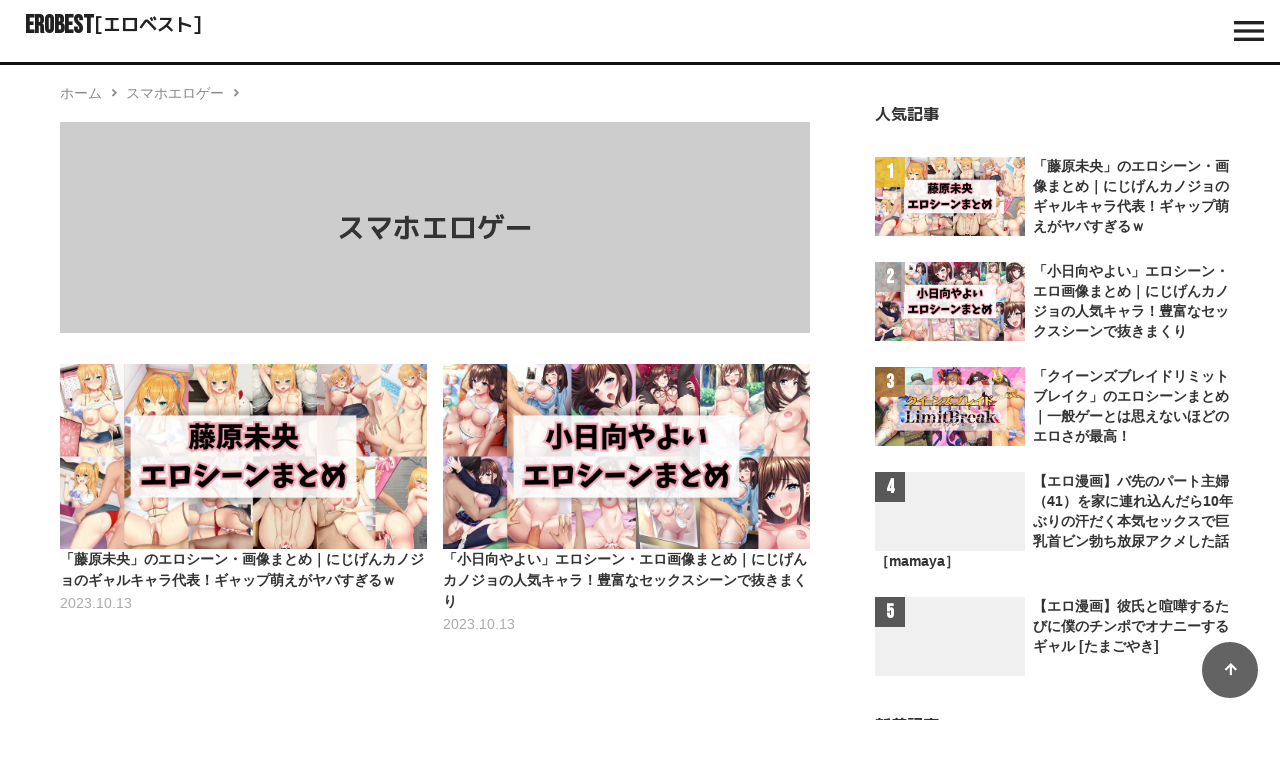

--- FILE ---
content_type: text/html; charset=UTF-8
request_url: https://erobest.net/category/sumahoeroge/
body_size: 14042
content:
<!doctype html>
<html lang="ja">

	<head>
		
<!-- Google tag (gtag.js) -->
<script async src="https://www.googletagmanager.com/gtag/js?id=G-8JLW28NPED"></script>
<script>
  window.dataLayer = window.dataLayer || [];
  function gtag(){dataLayer.push(arguments);}
  gtag('js', new Date());

  gtag('config', 'G-8JLW28NPED');
</script>

		<meta charset="UTF-8">
		<meta http-equiv="X-UA-Compatible" content="IE=edge">
		<meta name="HandheldFriendly" content="True">
		<meta name="MobileOptimized" content="320">
		<meta name="viewport" content="width=device-width, initial-scale=1 ,viewport-fit=cover" />
		<link rel="pingback"
			href="https://erobest.net/wp/xmlrpc.php">

		<title>スマホエロゲー &#8211; エロベスト</title>
<meta name='robots' content='max-image-preview:large' />
<link rel='dns-prefetch' href='//use.fontawesome.com' />
<link rel="alternate" type="application/rss+xml" title="エロベスト &raquo; フィード" href="https://erobest.net/feed/" />
<link rel="alternate" type="application/rss+xml" title="エロベスト &raquo; コメントフィード" href="https://erobest.net/comments/feed/" />
<link rel="alternate" type="application/rss+xml" title="エロベスト &raquo; スマホエロゲー カテゴリーのフィード" href="https://erobest.net/category/sumahoeroge/feed/" />
<style id='wp-img-auto-sizes-contain-inline-css' type='text/css'>
img:is([sizes=auto i],[sizes^="auto," i]){contain-intrinsic-size:3000px 1500px}
/*# sourceURL=wp-img-auto-sizes-contain-inline-css */
</style>
<style id='wp-block-library-inline-css' type='text/css'>
:root{--wp-block-synced-color:#7a00df;--wp-block-synced-color--rgb:122,0,223;--wp-bound-block-color:var(--wp-block-synced-color);--wp-editor-canvas-background:#ddd;--wp-admin-theme-color:#007cba;--wp-admin-theme-color--rgb:0,124,186;--wp-admin-theme-color-darker-10:#006ba1;--wp-admin-theme-color-darker-10--rgb:0,107,160.5;--wp-admin-theme-color-darker-20:#005a87;--wp-admin-theme-color-darker-20--rgb:0,90,135;--wp-admin-border-width-focus:2px}@media (min-resolution:192dpi){:root{--wp-admin-border-width-focus:1.5px}}.wp-element-button{cursor:pointer}:root .has-very-light-gray-background-color{background-color:#eee}:root .has-very-dark-gray-background-color{background-color:#313131}:root .has-very-light-gray-color{color:#eee}:root .has-very-dark-gray-color{color:#313131}:root .has-vivid-green-cyan-to-vivid-cyan-blue-gradient-background{background:linear-gradient(135deg,#00d084,#0693e3)}:root .has-purple-crush-gradient-background{background:linear-gradient(135deg,#34e2e4,#4721fb 50%,#ab1dfe)}:root .has-hazy-dawn-gradient-background{background:linear-gradient(135deg,#faaca8,#dad0ec)}:root .has-subdued-olive-gradient-background{background:linear-gradient(135deg,#fafae1,#67a671)}:root .has-atomic-cream-gradient-background{background:linear-gradient(135deg,#fdd79a,#004a59)}:root .has-nightshade-gradient-background{background:linear-gradient(135deg,#330968,#31cdcf)}:root .has-midnight-gradient-background{background:linear-gradient(135deg,#020381,#2874fc)}:root{--wp--preset--font-size--normal:16px;--wp--preset--font-size--huge:42px}.has-regular-font-size{font-size:1em}.has-larger-font-size{font-size:2.625em}.has-normal-font-size{font-size:var(--wp--preset--font-size--normal)}.has-huge-font-size{font-size:var(--wp--preset--font-size--huge)}.has-text-align-center{text-align:center}.has-text-align-left{text-align:left}.has-text-align-right{text-align:right}.has-fit-text{white-space:nowrap!important}#end-resizable-editor-section{display:none}.aligncenter{clear:both}.items-justified-left{justify-content:flex-start}.items-justified-center{justify-content:center}.items-justified-right{justify-content:flex-end}.items-justified-space-between{justify-content:space-between}.screen-reader-text{border:0;clip-path:inset(50%);height:1px;margin:-1px;overflow:hidden;padding:0;position:absolute;width:1px;word-wrap:normal!important}.screen-reader-text:focus{background-color:#ddd;clip-path:none;color:#444;display:block;font-size:1em;height:auto;left:5px;line-height:normal;padding:15px 23px 14px;text-decoration:none;top:5px;width:auto;z-index:100000}html :where(.has-border-color){border-style:solid}html :where([style*=border-top-color]){border-top-style:solid}html :where([style*=border-right-color]){border-right-style:solid}html :where([style*=border-bottom-color]){border-bottom-style:solid}html :where([style*=border-left-color]){border-left-style:solid}html :where([style*=border-width]){border-style:solid}html :where([style*=border-top-width]){border-top-style:solid}html :where([style*=border-right-width]){border-right-style:solid}html :where([style*=border-bottom-width]){border-bottom-style:solid}html :where([style*=border-left-width]){border-left-style:solid}html :where(img[class*=wp-image-]){height:auto;max-width:100%}:where(figure){margin:0 0 1em}html :where(.is-position-sticky){--wp-admin--admin-bar--position-offset:var(--wp-admin--admin-bar--height,0px)}@media screen and (max-width:600px){html :where(.is-position-sticky){--wp-admin--admin-bar--position-offset:0px}}

/*# sourceURL=wp-block-library-inline-css */
</style><style id='global-styles-inline-css' type='text/css'>
:root{--wp--preset--aspect-ratio--square: 1;--wp--preset--aspect-ratio--4-3: 4/3;--wp--preset--aspect-ratio--3-4: 3/4;--wp--preset--aspect-ratio--3-2: 3/2;--wp--preset--aspect-ratio--2-3: 2/3;--wp--preset--aspect-ratio--16-9: 16/9;--wp--preset--aspect-ratio--9-16: 9/16;--wp--preset--color--black: #000000;--wp--preset--color--cyan-bluish-gray: #abb8c3;--wp--preset--color--white: #ffffff;--wp--preset--color--pale-pink: #f78da7;--wp--preset--color--vivid-red: #cf2e2e;--wp--preset--color--luminous-vivid-orange: #ff6900;--wp--preset--color--luminous-vivid-amber: #fcb900;--wp--preset--color--light-green-cyan: #7bdcb5;--wp--preset--color--vivid-green-cyan: #00d084;--wp--preset--color--pale-cyan-blue: #8ed1fc;--wp--preset--color--vivid-cyan-blue: #0693e3;--wp--preset--color--vivid-purple: #9b51e0;--wp--preset--color--tsnc-black: #000000;--wp--preset--color--tsnc-white: #ffffff;--wp--preset--color--tsnc-red: #f44f4f;--wp--preset--color--tsnc-body-background-color: #ecebe1;--wp--preset--color--tsnc-main-color: #212121;--wp--preset--color--tsnc-accent-color: #cc295f;--wp--preset--color--tsnc-text-color: #333;--wp--preset--color--tsnc-link-color: #0076ed;--wp--preset--gradient--vivid-cyan-blue-to-vivid-purple: linear-gradient(135deg,rgb(6,147,227) 0%,rgb(155,81,224) 100%);--wp--preset--gradient--light-green-cyan-to-vivid-green-cyan: linear-gradient(135deg,rgb(122,220,180) 0%,rgb(0,208,130) 100%);--wp--preset--gradient--luminous-vivid-amber-to-luminous-vivid-orange: linear-gradient(135deg,rgb(252,185,0) 0%,rgb(255,105,0) 100%);--wp--preset--gradient--luminous-vivid-orange-to-vivid-red: linear-gradient(135deg,rgb(255,105,0) 0%,rgb(207,46,46) 100%);--wp--preset--gradient--very-light-gray-to-cyan-bluish-gray: linear-gradient(135deg,rgb(238,238,238) 0%,rgb(169,184,195) 100%);--wp--preset--gradient--cool-to-warm-spectrum: linear-gradient(135deg,rgb(74,234,220) 0%,rgb(151,120,209) 20%,rgb(207,42,186) 40%,rgb(238,44,130) 60%,rgb(251,105,98) 80%,rgb(254,248,76) 100%);--wp--preset--gradient--blush-light-purple: linear-gradient(135deg,rgb(255,206,236) 0%,rgb(152,150,240) 100%);--wp--preset--gradient--blush-bordeaux: linear-gradient(135deg,rgb(254,205,165) 0%,rgb(254,45,45) 50%,rgb(107,0,62) 100%);--wp--preset--gradient--luminous-dusk: linear-gradient(135deg,rgb(255,203,112) 0%,rgb(199,81,192) 50%,rgb(65,88,208) 100%);--wp--preset--gradient--pale-ocean: linear-gradient(135deg,rgb(255,245,203) 0%,rgb(182,227,212) 50%,rgb(51,167,181) 100%);--wp--preset--gradient--electric-grass: linear-gradient(135deg,rgb(202,248,128) 0%,rgb(113,206,126) 100%);--wp--preset--gradient--midnight: linear-gradient(135deg,rgb(2,3,129) 0%,rgb(40,116,252) 100%);--wp--preset--font-size--small: 13px;--wp--preset--font-size--medium: 20px;--wp--preset--font-size--large: 36px;--wp--preset--font-size--x-large: 42px;--wp--preset--spacing--20: 0.44rem;--wp--preset--spacing--30: 0.67rem;--wp--preset--spacing--40: 1rem;--wp--preset--spacing--50: 1.5rem;--wp--preset--spacing--60: 2.25rem;--wp--preset--spacing--70: 3.38rem;--wp--preset--spacing--80: 5.06rem;--wp--preset--shadow--natural: 6px 6px 9px rgba(0, 0, 0, 0.2);--wp--preset--shadow--deep: 12px 12px 50px rgba(0, 0, 0, 0.4);--wp--preset--shadow--sharp: 6px 6px 0px rgba(0, 0, 0, 0.2);--wp--preset--shadow--outlined: 6px 6px 0px -3px rgb(255, 255, 255), 6px 6px rgb(0, 0, 0);--wp--preset--shadow--crisp: 6px 6px 0px rgb(0, 0, 0);}:where(.is-layout-flex){gap: 0.5em;}:where(.is-layout-grid){gap: 0.5em;}body .is-layout-flex{display: flex;}.is-layout-flex{flex-wrap: wrap;align-items: center;}.is-layout-flex > :is(*, div){margin: 0;}body .is-layout-grid{display: grid;}.is-layout-grid > :is(*, div){margin: 0;}:where(.wp-block-columns.is-layout-flex){gap: 2em;}:where(.wp-block-columns.is-layout-grid){gap: 2em;}:where(.wp-block-post-template.is-layout-flex){gap: 1.25em;}:where(.wp-block-post-template.is-layout-grid){gap: 1.25em;}.has-black-color{color: var(--wp--preset--color--black) !important;}.has-cyan-bluish-gray-color{color: var(--wp--preset--color--cyan-bluish-gray) !important;}.has-white-color{color: var(--wp--preset--color--white) !important;}.has-pale-pink-color{color: var(--wp--preset--color--pale-pink) !important;}.has-vivid-red-color{color: var(--wp--preset--color--vivid-red) !important;}.has-luminous-vivid-orange-color{color: var(--wp--preset--color--luminous-vivid-orange) !important;}.has-luminous-vivid-amber-color{color: var(--wp--preset--color--luminous-vivid-amber) !important;}.has-light-green-cyan-color{color: var(--wp--preset--color--light-green-cyan) !important;}.has-vivid-green-cyan-color{color: var(--wp--preset--color--vivid-green-cyan) !important;}.has-pale-cyan-blue-color{color: var(--wp--preset--color--pale-cyan-blue) !important;}.has-vivid-cyan-blue-color{color: var(--wp--preset--color--vivid-cyan-blue) !important;}.has-vivid-purple-color{color: var(--wp--preset--color--vivid-purple) !important;}.has-black-background-color{background-color: var(--wp--preset--color--black) !important;}.has-cyan-bluish-gray-background-color{background-color: var(--wp--preset--color--cyan-bluish-gray) !important;}.has-white-background-color{background-color: var(--wp--preset--color--white) !important;}.has-pale-pink-background-color{background-color: var(--wp--preset--color--pale-pink) !important;}.has-vivid-red-background-color{background-color: var(--wp--preset--color--vivid-red) !important;}.has-luminous-vivid-orange-background-color{background-color: var(--wp--preset--color--luminous-vivid-orange) !important;}.has-luminous-vivid-amber-background-color{background-color: var(--wp--preset--color--luminous-vivid-amber) !important;}.has-light-green-cyan-background-color{background-color: var(--wp--preset--color--light-green-cyan) !important;}.has-vivid-green-cyan-background-color{background-color: var(--wp--preset--color--vivid-green-cyan) !important;}.has-pale-cyan-blue-background-color{background-color: var(--wp--preset--color--pale-cyan-blue) !important;}.has-vivid-cyan-blue-background-color{background-color: var(--wp--preset--color--vivid-cyan-blue) !important;}.has-vivid-purple-background-color{background-color: var(--wp--preset--color--vivid-purple) !important;}.has-black-border-color{border-color: var(--wp--preset--color--black) !important;}.has-cyan-bluish-gray-border-color{border-color: var(--wp--preset--color--cyan-bluish-gray) !important;}.has-white-border-color{border-color: var(--wp--preset--color--white) !important;}.has-pale-pink-border-color{border-color: var(--wp--preset--color--pale-pink) !important;}.has-vivid-red-border-color{border-color: var(--wp--preset--color--vivid-red) !important;}.has-luminous-vivid-orange-border-color{border-color: var(--wp--preset--color--luminous-vivid-orange) !important;}.has-luminous-vivid-amber-border-color{border-color: var(--wp--preset--color--luminous-vivid-amber) !important;}.has-light-green-cyan-border-color{border-color: var(--wp--preset--color--light-green-cyan) !important;}.has-vivid-green-cyan-border-color{border-color: var(--wp--preset--color--vivid-green-cyan) !important;}.has-pale-cyan-blue-border-color{border-color: var(--wp--preset--color--pale-cyan-blue) !important;}.has-vivid-cyan-blue-border-color{border-color: var(--wp--preset--color--vivid-cyan-blue) !important;}.has-vivid-purple-border-color{border-color: var(--wp--preset--color--vivid-purple) !important;}.has-vivid-cyan-blue-to-vivid-purple-gradient-background{background: var(--wp--preset--gradient--vivid-cyan-blue-to-vivid-purple) !important;}.has-light-green-cyan-to-vivid-green-cyan-gradient-background{background: var(--wp--preset--gradient--light-green-cyan-to-vivid-green-cyan) !important;}.has-luminous-vivid-amber-to-luminous-vivid-orange-gradient-background{background: var(--wp--preset--gradient--luminous-vivid-amber-to-luminous-vivid-orange) !important;}.has-luminous-vivid-orange-to-vivid-red-gradient-background{background: var(--wp--preset--gradient--luminous-vivid-orange-to-vivid-red) !important;}.has-very-light-gray-to-cyan-bluish-gray-gradient-background{background: var(--wp--preset--gradient--very-light-gray-to-cyan-bluish-gray) !important;}.has-cool-to-warm-spectrum-gradient-background{background: var(--wp--preset--gradient--cool-to-warm-spectrum) !important;}.has-blush-light-purple-gradient-background{background: var(--wp--preset--gradient--blush-light-purple) !important;}.has-blush-bordeaux-gradient-background{background: var(--wp--preset--gradient--blush-bordeaux) !important;}.has-luminous-dusk-gradient-background{background: var(--wp--preset--gradient--luminous-dusk) !important;}.has-pale-ocean-gradient-background{background: var(--wp--preset--gradient--pale-ocean) !important;}.has-electric-grass-gradient-background{background: var(--wp--preset--gradient--electric-grass) !important;}.has-midnight-gradient-background{background: var(--wp--preset--gradient--midnight) !important;}.has-small-font-size{font-size: var(--wp--preset--font-size--small) !important;}.has-medium-font-size{font-size: var(--wp--preset--font-size--medium) !important;}.has-large-font-size{font-size: var(--wp--preset--font-size--large) !important;}.has-x-large-font-size{font-size: var(--wp--preset--font-size--x-large) !important;}
/*# sourceURL=global-styles-inline-css */
</style>

<style id='classic-theme-styles-inline-css' type='text/css'>
/*! This file is auto-generated */
.wp-block-button__link{color:#fff;background-color:#32373c;border-radius:9999px;box-shadow:none;text-decoration:none;padding:calc(.667em + 2px) calc(1.333em + 2px);font-size:1.125em}.wp-block-file__button{background:#32373c;color:#fff;text-decoration:none}
/*# sourceURL=/wp-includes/css/classic-themes.min.css */
</style>
<link rel='stylesheet' id='contact-form-7-css' href='https://erobest.net/wp/wp-content/plugins/contact-form-7/includes/css/styles.css?fver=20251226032201' type='text/css' media='all' />
<link rel='stylesheet' id='ppress-frontend-css' href='https://erobest.net/wp/wp-content/plugins/wp-user-avatar/assets/css/frontend.min.css?fver=20260127030102' type='text/css' media='all' />
<link rel='stylesheet' id='ppress-flatpickr-css' href='https://erobest.net/wp/wp-content/plugins/wp-user-avatar/assets/flatpickr/flatpickr.min.css?fver=20260127030102' type='text/css' media='all' />
<link rel='stylesheet' id='ppress-select2-css' href='https://erobest.net/wp/wp-content/plugins/wp-user-avatar/assets/select2/select2.min.css?fver=20260127030102' type='text/css' media='all' />
<link rel='stylesheet' id='tsnc_main-style-css' href='https://erobest.net/wp/wp-content/themes/thesonic/js/dist/style/style.css?fver=20250409060721' type='text/css' media='all' />
<link rel='stylesheet' id='tsnc_child-style-css' href='https://erobest.net/wp/wp-content/themes/thesonic-erobest/style.css?fver=20250205013455' type='text/css' media='all' />
<link rel='stylesheet' id='tsnc_scroll_hint_style-css' href='https://erobest.net/wp/wp-content/themes/thesonic/library/scroll-hint/css/scroll-hint.css?fver=20250409060721' type='text/css' media='all' />
<link rel='stylesheet' id='tsnc_fontawesome-all-style-css' href='https://use.fontawesome.com/releases/v5.15.4/css/all.css?ver=6.9' type='text/css' media='all' />
<!--n2css--><!--n2js--><script type="text/javascript" src="https://erobest.net/wp/wp-includes/js/jquery/jquery.min.js?fver=20230828051423" id="jquery-core-js"></script>
<script type="text/javascript" src="https://erobest.net/wp/wp-includes/js/jquery/jquery-migrate.min.js?fver=20230609054924" id="jquery-migrate-js"></script>
<script type="text/javascript" src="https://erobest.net/wp/wp-content/plugins/wp-user-avatar/assets/flatpickr/flatpickr.min.js?fver=20260127030102" id="ppress-flatpickr-js"></script>
<script type="text/javascript" src="https://erobest.net/wp/wp-content/plugins/wp-user-avatar/assets/select2/select2.min.js?fver=20260127030102" id="ppress-select2-js"></script>
<script type="text/javascript" id="tsnc_front_js-js-extra">
/* <![CDATA[ */
var tsnc_pv_ajax = {"endpoint":"https://erobest.net/wp/wp-admin/admin-ajax.php","action":"tsnc_pv_count","nonce":"9574e93e35"};
var tsnc_info = {"site_url":"https://erobest.net/wp","realtime_search_endpoint":"https://erobest.net/wp-json/tsnc/v2","is_realtime_search":""};
//# sourceURL=tsnc_front_js-js-extra
/* ]]> */
</script>
<script src="https://erobest.net/wp/wp-content/themes/thesonic/js/dist/front.min.js?fver=20250409060721" defer></script><script src="https://erobest.net/wp/wp-content/themes/thesonic/js/lib/lazysizes.min.js?fver=20250409060721" defer></script><link rel="https://api.w.org/" href="https://erobest.net/wp-json/" /><link rel="alternate" title="JSON" type="application/json" href="https://erobest.net/wp-json/wp/v2/categories/1470" /><link rel="EditURI" type="application/rsd+xml" title="RSD" href="https://erobest.net/wp/xmlrpc.php?rsd" />
<script type="application/ld+json">[{"@context":"https:\/\/schema.org","@type":"BreadcrumbList","itemListElement":[{"@type":"ListItem","name":"\u30a8\u30ed\u30d9\u30b9\u30c8","item":"https:\/\/erobest.net","position":1},{"@type":"ListItem","name":"\u30b9\u30de\u30db\u30a8\u30ed\u30b2\u30fc","item":"https:\/\/erobest.net\/category\/sumahoeroge\/","position":2}]}]</script><style>body {background-image: none;background-color: #ecebe1;color: #333;}a { color: #0076ed;}.is-style-link-mark5:after{color: #0076ed;}.main-c, .list-main-c li:before {color: #212121;}#header {background-color: #212121;}.hotword label {color: #212121;}.hotword label:after {background: #212121;}.main-h2 { border-color: #212121;color: #212121;}.kiji-cat{ background: #212121;}.mein-btn-link { background: #212121;}.widget-title-in { background: #212121;}.rank-num { background: #212121;}.pf-name { color: #212121;}.pf-share>p { color: #212121;}.share-btn { color: #212121;}.widget-ul li .kiji-num { background: #212121;}.widget-tag a { background: #212121;}.footer-title{border-bottom-color: #212121;border-bottom-color: #212121;}.footer-column ul { color: #212121;}.footer-in-under{background: #212121;}.entry-cta { background: #212121;}.prevnext-title { background: #212121;}body.sns-box-style5 a.snsbtn {background-color: #212121;}.nav-style-def .sub-menu{ border-color: #212121;}.nav-style-def .sub-menu a:before{ color: #212121;}.pf-custom-btn {background: #212121;}.writer-mark1 .writer-in:before{background: #212121;}.writer-mark2 .writer-in {border-top: 1px solid #212121;border-bottom: 1px solid #212121;}.writer-mark2 .writer-in:before {background: #212121;}.heading-h2-mark2 h2,.heading-h3-mark2 h3,.heading-h4-mark2 h4 {border-color: #212121;}.heading-h2-mark3 h2,.heading-h3-mark3 h3,.heading-h4-mark3 h4{border-color :#212121;}.heading-h2-mark4 h2,.heading-h3-mark4 h3,.heading-h4-mark4 h4 { border-color :#212121;}.heading-h2-mark5 h2:before,.heading-h3-mark5 h3:before,.heading-h4-mark5 h4:before {border-color: #212121;}.heading-h2-mark6 h2:before,.heading-h3-mark6 h3:before,.heading-h4-mark6 h4:before {background: #212121;}ul.is-style-list-simple-main li:before {background: #212121;}ol.is-style-list-simple-main li:before {background: #212121;}.is-style-table-simple table, .is-style-table-simple th, .is-style-table-simple td {border-color: #212121;}.is-style-table-pop th {background: #212121;}.is-style-table-pop table, .is-style-table-pop th, .is-style-table-pop td {border-color: #212121;}.is-style-titlebox-mark1 .ob-title {color: #212121;}.is-style-titlebox-mark2 .ob-title:before { background: #212121;}.is-style-titlebox-mark3 .ob-title {background: #212121;border-top-color: #212121;}.is-style-titlebox-mark3 .ob-title:after { border-color: #212121 transparent transparent transparent;}.is-style-titlebox-mark4 {border: 2px solid #212121;}.is-style-titlebox-mark4 .ob-title {background: #212121;}.is-style-titlebox-mark5 {padding: 0;border: 2px solid #212121;position: relative;}.is-style-titlebox-mark5 .ob-title {color: #212121;}.is-style-titlebox-mark6 {border: 2px solid #212121;}.is-style-titlebox-mark6 .ob-title {color: #212121;border-color: #212121;}.is-style-titlebox-mark6 .ob-title:after {border-color: transparent #212121 transparent transparent;}.process-label {background: #212121;}.exlink-label, .inlink-label {background: #212121;}.mkj {border-color: #212121;}.mkj-title {border-bottom-color: #212121;color: #212121;}.entry-content .mkj-content {border-color: #212121;}.mkj-content:after {color: #212121;}.mkj-style1 .mkj-title {background: #212121;}.mkj-style1 li:before {background: #212121;}.mkj-style3 {background: #212121;border-color: #212121;}.main-title-bg-image {border-color: #212121;}.child-category a {background: #212121;}.custom_search_toggle span:before {color: #212121;}.side-title-mark1 .widget-title {background: #212121;}.side-title-mark2 .widget-title {background: #212121;}.process-label {background: #212121;}.widget ul ul li:before {color: #212121;}.widget ul li .kiji-num {background: #212121;}.side-title-mark6 .widget-title:before {background: #212121;}.side-title-mark7 .widget-title:before {background: #212121;}.side-title-mark7 .widget-title:after {background: #212121;}.side-title-mark6 .widget-title {border-bottom : 2px solid #212121;}.heading-h2-mark1 h2,.heading-h3-mark1 h3,.heading-h4-mark1 h4 {background: #212121;}.heading-h2-mark5 h2:before,.heading-h3-mark5 h3:before,.heading-h4-mark5 h4:before {border-color: #212121;}.widget-rank .rank-kiji-img:before {background: #212121;}.side-writer-mark3 .pf-share>p {color: #212121;}.side-search-mark1 .search-submit {background: #212121;}.side-search-mark2 .search-submit {color: #212121;border-color: #212121;}.side-search-mark3 .search-submit {background: #212121;}.side-search-mark2 .custom_search_wrapper .search-submit {background: #212121;}.footer-title {color: #212121;border-color: #212121;}.footer-in-under {background: #212121;}.mobile-footer-menu-item a {color: #212121;}.gotop {background-color: #212121;}.comment-reply-title:before {color: #212121;}.comment-form-comment {border-color: #212121;}.comment-respond .comment-form-comment label {background: #212121;}.form-submit .submit {background: #212121;}.main-title {border-color: #212121;color: #212121;}.main-tab-two {border-color: #212121;color: #212121;}.writer-mark3 .writer-in:before {background: #212121;}.writer-mark4 .writer-in:before {background: #212121;}.side-writer-mark3 .pf-share>p {color: #212121;}.count { border-color: #212121;}.count-top p {background: #212121;}.is-style-titlebox-mark2 .ob-title { color: #212121;}.kiji-list-tab-mark4 .cat-tab-text.active_tab:before {background: #212121;}.label-main { background: #212121;}.ranking-title {background: #212121;}.is-style-titlebox-mark2 .ob-title-before {background-color: #212121;}.pf-share-title{color: #212121;}.mkj-list-nonum > li:before { background: #212121;}.post-page-numbers.current { background-color: #212121;}.is-style-accordion-mark1 .tsnc-accordion-title {background-color: #212121;}.label-circle { background:#212121;}.sub-c {color: #0099cc;}.sub-bgc {background-color: #0099cc;}.sub-bdc {border-color: #0099cc;}.header-info a { background-color: #0099cc;}.top-second .mein-btn-link {background: #0099cc;}.widget-ul li a:hover {color: #0099cc;}.breadcrumb {color: #0099cc;}.entry-prevnext-2 .prev-kiji,.entry-prevnext-2 .next-kiji{height: auto;}nav.pagination span.page-numbers{background: #212121;}.header-info a{color: #fff;}.tagcloud a{background: #212121;}.widget-title:before {background: #212121;}.page-numbers a{color: #212121;}.ranking-heading-icon { background: #212121; }.is-style-titlebox-mark7 {border-color: #212121; }.is-style-titlebox-mark7 .ob-title { background: #212121;}.is-style-titlebox-mark7 .ob-title-after { color: #212121;}.entry-404-eyeimg { background: #212121; }a.main-tab-btn { background: #212121;}.ac-c, .list-ac-c li:before {color: #cc295f;}.ac-bgc, .list-ac-bgc li:before {background-color: #cc295f;}.ac-bdc {border-color: #cc295f;}.kiji-new { background: #cc295f;}.hotiword-textlink-new a:before {background: #cc295f;}.hotiword-textlink-2:before {background: #cc295f;}.hotiword-textlink-hoticon a:before {background: #cc295f;}.kiji-new {background: #cc295f;}ul.is-style-list-simple-ac li:before {background: #cc295f;}ol.is-style-list-simple-ac li:before {background: #cc295f;}.ac-c, .list-ac-c li:before {color: #cc295f;}.ac-bgc, .list-ac-bgc li:before {background-color: #cc295f;}.ac-bdc {border-color: #cc295f;}.hotiword-textlink-1 a:before {background: #cc295f;}.hotiword-textlink-3 a:before {background: #cc295f;}.label-ac { background: #cc295f;}.hotiword-textlink-1:before {background: #cc295f;}            .hotiword-textlink-3:before {background: #cc295f;}div.cat-tab-text.active_tab { background-color: rgba( 33, 33, 33, 0.7);}.main-bgc {background-color: rgba( 33, 33, 33, 0.7);}.is-style-group-mark1 { border-color: rgba( 33, 33, 33, 0.5);}.is-style-group-mark3 { border-color: rgba( 33, 33, 33, 0.5);}.is-style-group-mark4 { border-color: rgba( 33, 33, 33, 0.5);}.is-style-group-mark5 { border-color: rgba( 33, 33, 33, 0.5);}.is-style-group-mark7 {border-color: rgba( 33, 33, 33, 0.5);outline-color: rgba( 33, 33, 33, 0.5);}.is-style-titlebox-mark3 { border-color: rgba( 33, 33, 33, 0.2);}.mkj-active { background-color: rgba( 33, 33, 33, 0.2);}    .mkj-openclose {background: rgba( 33, 33, 33, 0.2);color: #212121;}.heading-h2-mark6 h2,.heading-h3-mark6 h3,.heading-h4-mark6 h4 {border-color: rgba( 33, 33, 33, 0.2);}.is-style-table-simple th {background: rgba( 33, 33, 33, 0.2);color: #212121;}.mkj-style2 { border-color: rgba( 33, 33, 33, 0.2);}.mkj-style2 .mkj-title { border-color: rgba( 33, 33, 33, 0.2);}.custom_search_footer {border-color: rgba( 33, 33, 33, 0.2);}.side-writer-mark2 .widget-pf { background: rgba( 33, 33, 33, 0.2);}.side-writer-mark3 .pf-text + .pf-share {background: rgba( 33, 33, 33, 0.2);}.entry-snsbox {background: rgba( 33, 33, 33, 0.2);}.writer-mark1 .writer-img { background: rgba( 33, 33, 33, 0.2);}.writer-mark1 .writer-text { border-color: rgba( 33, 33, 33, 0.2);}.writer-mark3 .writer-in {border-color: rgba( 33, 33, 33, 0.2);}.writer-mark4 .writer-in {background: rgba( 33, 33, 33, 0.2);}.is-style-para-mark1 {border-color: rgba( 33, 33, 33, 0.5);}.is-style-para-mark3 {border-color: rgba( 33, 33, 33, 0.5);}.is-style-para-mark4 {border-color: rgba( 33, 33, 33, 0.5);background: rgba( 33, 33, 33, 0.12);}.is-style-para-mark5 { border-color: rgba( 33, 33, 33, 0.5);}.comment-box { border-color: rgba( 33, 33, 33, 0.2);}.is-style-group-mark2 { background: rgba( 33, 33, 33, 0.12);}.is-style-group-mark11 { background: rgba( 33, 33, 33, 0.12);}.is-style-para-mark2 { background: rgba( 33, 33, 33, 0.12);}.heading-h4-mark5 h4 { background: rgba( 33, 33, 33, 0.08);}.is-style-table-simple thead tr th:nth-child(even) { background: rgba( 33, 33, 33, 0.08);}.is-style-table-pop td { background: rgba( 33, 33, 33, 0.08);}.is-style-table-pop td { background: rgba( 33, 33, 33, 0.08);}.heading-h2-mark5 h2,.heading-h3-mark5 h3,.heading-h4-mark5 h4 {background:  rgba( 33, 33, 33, 0.08);}footer { background: rgba( 33, 33, 33, 0.08);}.mkj-content-in { background: rgba( 33, 33, 33, 0.08);}.is-style-titlebox-mark1 { background-color: rgba( 33, 33, 33, 0.08);}div.is-style-titlebox-mark2 {background: rgba( 33, 33, 33, 0.08);}.ranking-set { background: rgba( 33, 33, 33, 0.08);}.comment-box.is-style-commentbox-mark4 {background-color: rgba( 33, 33, 33, 0.08);border-color: #212121;}.hamburger-in-content { color: #333; }.kiji-text { color: #333;}.exlink-title,.inlink-title {color: #333;}.exlink-site,.inlink-site {color: #333;}.side-title-mark5 .widget-title { color: #333;}.side-title-mark6 .widget-title { color: #333;}.side-title-mark7 .widget-title { color: #333;}.sub-menu a:hover { color: #0076ed;}.breadcrumb { color: #0076ed;}.widget ul li a:hover { color: #0076ed;}button.urlcopy-btn {color: #0076ed;}.imgarea-btn {background-color: #cc295f;}div.eyecatching-mark1,div.eyecatching-mark2{background: linear-gradient(45deg, #212121, hsl(0, 0%, 27%));}@media (max-width: 767px) {#header-img-box{background-image: none;}}@media (min-width: 768px) {#header-img-box{background-image: none;}}</style><style>
.kiji-img-img {object-fit: cover;}
</style>
			<style>.mobile-footer-menu-margin {margin-bottom: 0;}</style><style>body[class*="copia-microcopy"] .wpap-tpl-with-detail .wpap-image img {min-height: 140px;object-fit: contain;}body[class*="copia-microcopy"] p.wpap-link {    margin-top: 0;}body[class*="copia-microcopy"] .wpap-link a {    position: relative;    margin-top: 8px;    text-align: center;}body[class*="copia-microcopy"] .wpap-tpl-with-detail .wpap-link {    display: block;}body[class*="copia-microcopy"] .wpap-tpl-with-detail .wpap-link a {    width: 34.5%;}body[class*="copia-microcopy"] .wpap-tpl-with-image-text-h .wpap-link a {    width: 35%;}body[class*="copia-microcopy"] .wpap-tpl-with-image-text-v .wpap-link a {    width: 30%;}.copia-microcopy-amazon .wpap-link-amazon:before {    color: #f89400;}.copia-microcopy-rakuten a.wpap-link-rakuten:before {    color: #be0000;}.copia-microcopy-yahoo a.wpap-link-yahoo:before {    color: #d14615;}.copia-microcopy-mercari a.wpap-link-mercari:before {    color: #ff0211;}body[class*="copia-microcopy"] .wpap-link a:before {    position: absolute;    top: -17px;    left: 0;    width: 100%;    height: 17px;    font-weight: 600;    font-size: 11px;}.copia-microcopy-amazon .wpap-link a.wpap-link-amazon,.copia-microcopy-rakuten .wpap-link a.wpap-link-rakuten,.copia-microcopy-yahoo .wpap-link a.wpap-link-yahoo,.copia-microcopy-mercari .wpap-link a.wpap-link-mercari{    margin-top: 22px;}@media screen and (max-width: 767px){    body[class*="copia-microcopy"] .wpap-tpl p.wpap-link {        flex-direction: column;    }    body[class*="copia-microcopy"] .wpap-tpl p.wpap-link a {        width: 100%;        box-sizing: border-box;    }    body[class*="copia-microcopy"] .wpap-tpl-with-image-text-h .wpap-link a {        margin-bottom: 0;    }}</style><link rel="icon" href="https://erobest.net/wp/wp-content/uploads/cropped-4321443b3ec6418e07faa5fdd29867bfc9827470af776d4a67fc176371df6d15-32x32.png" sizes="32x32" />
<link rel="icon" href="https://erobest.net/wp/wp-content/uploads/cropped-4321443b3ec6418e07faa5fdd29867bfc9827470af776d4a67fc176371df6d15-192x192.png" sizes="192x192" />
<link rel="apple-touch-icon" href="https://erobest.net/wp/wp-content/uploads/cropped-4321443b3ec6418e07faa5fdd29867bfc9827470af776d4a67fc176371df6d15-180x180.png" />
<meta name="msapplication-TileImage" content="https://erobest.net/wp/wp-content/uploads/cropped-4321443b3ec6418e07faa5fdd29867bfc9827470af776d4a67fc176371df6d15-270x270.png" />
<style>:root .has-tsnc-black-color{color: #000;}:root .has-tsnc-black-background-color{background-color: #000;}:root .has-tsnc-white-color{color: #fff;}:root .has-tsnc-white-background-color{background-color: #fff;}:root .has-tsnc-red-color{color: #f44f4f;}:root .has-tsnc-red-background-color{background-color: #f44f4f;}:root .has-tsnc-body-background-color-color{color: #ecebe1;}:root .has-tsnc-body-background-color-background-color{background-color: #ecebe1;}:root .has-tsnc-main-color-color{color: #212121;}:root .has-tsnc-main-color-background-color{background-color: #212121;}:root .has-tsnc-sub-main-color-color{color: #f9f9f9;}:root .has-tsnc-sub-main-color-background-color{background-color: #f9f9f9;}:root .has-tsnc-sub-color-color{color: #0099cc;}:root .has-tsnc-sub-color-background-color{background-color: #0099cc;}:root .has-tsnc-accent-color-color{color: #cc295f;}:root .has-tsnc-accent-color-background-color{background-color: #cc295f;}:root .has-tsnc-text-color-color{color: #333;}:root .has-tsnc-text-color-background-color{background-color: #333;}:root .has-tsnc-link-color-color{color: #0076ed;}:root .has-tsnc-link-color-background-color{background-color: #0076ed;}:root .has-tsnc-button-color-color{color: #fff;}:root .has-tsnc-button-color-background-color{background-color: #fff;}</style>				
		<!-- Google Font -->
		<link rel="preconnect" href="https://fonts.googleapis.com">
		<link rel="preconnect" href="https://fonts.gstatic.com" crossorigin>
		<link href="https://fonts.googleapis.com/css2?family=M+PLUS+1p:wght@700;900&display=swap" rel="stylesheet">
		<link href="https://fonts.googleapis.com/css2?family=Bebas+Neue&display=swap" rel="stylesheet">
		<link href="https://fonts.googleapis.com/icon?family=Material+Icons" rel="stylesheet">
		
				<!-- Google Tag Manager -->

		<!-- End Google Tag Manager -->
				
		<!-- Global site tag (gtag.js) - Google Analytics -->
		<script async src="https://www.googletagmanager.com/gtag/js?id=UA-27843043-48"></script>
		<script>
		  window.dataLayer = window.dataLayer || [];
		  function gtag(){dataLayer.push(arguments);}
		  gtag('js', new Date());

		  gtag('config', 'UA-27843043-48');
		</script>
		
<script>
document.addEventListener("DOMContentLoaded", function(){
	const menu = document.querySelector('.menu');
	const body = document.querySelector('body');
	function togglerClick(){
		let scrollposition = window.scrollY;
		let scrollvalue = getComputedStyle(body).top
		let scrollback = scrollvalue.replace(/px/g, "") * -1
		menu.classList.toggle('showing')
		body.classList.toggle('fixed')
	 	document.body.style.top = scrollposition * -1 + 'px'
		window.scrollTo(0,scrollback)
	}
	const toggler = document.getElementsByClassName('toggler');
	for(let i = 0; i < toggler.length; i++) {
		toggler[i].addEventListener('click', togglerClick, false);
	}
}, false);
</script>
<style>
	body.fixed { position:fixed; width:100%;}
</style>

	</head>
	<body id="page-overview" data-barba="wrapper">	
				<!-- Google Tag Manager (noscript) -->
		
		<!-- End Google Tag Manager (noscript) -->
				<header id="header">
			<div class="header-logo">
				<a href="https://erobest.net" class="logo"><span class="name">EROBEST</span><span class="subtitle">[エロベスト]</span></a>
			</div>
			<div class="hamburger-menu">
				<a class="menu-open toggler"></a>
					<nav class="menu">
						<div class="menu-container">
							<a class="menu-close toggler"></a>
							<div class="menu-inner">
							<form method="get" class="search-form" action="https://erobest.net/" >
<input type="text" name="s" class="search-input" placeholder="検索" value="" /><button type="submit" class="search-button" value=""></button>
</form>							<ul class="cat-list">
									<li class="cat-item cat-item-2"><a href="https://erobest.net/category/av/">AV・アダルト動画</a>
<ul class='children'>
	<li class="cat-item cat-item-3"><a href="https://erobest.net/category/av/av-vr/">VR（AV）</a>
</li>
</ul>
</li>
	<li class="cat-item cat-item-1457"><a href="https://erobest.net/category/pceroge/">PCエロゲー</a>
</li>
	<li class="cat-item cat-item-1350"><a href="https://erobest.net/category/erocgai/">エロCG・AI</a>
</li>
	<li class="cat-item cat-item-1528"><a href="https://erobest.net/category/%e3%82%a8%e3%83%ad%e3%81%84%e4%b8%80%e8%88%ac%e3%82%b9%e3%83%9e%e3%83%9b%e3%82%b2%e3%83%bc/">エロい一般スマホゲー</a>
</li>
	<li class="cat-item cat-item-22"><a href="https://erobest.net/category/game/">エロゲー</a>
</li>
	<li class="cat-item cat-item-244"><a href="https://erobest.net/category/manga/">エロ漫画</a>
</li>
	<li class="cat-item cat-item-1470 current-cat"><a aria-current="page" href="https://erobest.net/category/sumahoeroge/">スマホエロゲー</a>
</li>
	<li class="cat-item cat-item-9"><a href="https://erobest.net/category/doujin/">同人</a>
<ul class='children'>
	<li class="cat-item cat-item-362"><a href="https://erobest.net/category/doujin/cg/">CG</a>
</li>
	<li class="cat-item cat-item-10"><a href="https://erobest.net/category/doujin/doujin-game/">ゲーム</a>
</li>
</ul>
</li>
	<li class="cat-item cat-item-38"><a href="https://erobest.net/category/girls/">女性向け</a>
<ul class='children'>
	<li class="cat-item cat-item-1105"><a href="https://erobest.net/category/girls/otome-game/">乙女ゲーム</a>
</li>
</ul>
</li>
	<li class="cat-item cat-item-1761"><a href="https://erobest.net/category/mens-eromanga/">男性向けエロ漫画</a>
</li>
	<li class="cat-item cat-item-1090"><a href="https://erobest.net/category/%e9%9f%b3%e5%a3%b0%e3%83%bbasmr/">音声・ASMR</a>
</li>
							</ul>
							</div>
						</div>
					<a class="nav-background toggler"></a>
					</nav>
			</div>
		</header>
		<div id="content" data-barba="container" data-barba-namespace="home">
					<main id="main">
				<section class="category">
					<header class="list-header">
						<div class="breadcrumbs">
							<ul class="breadcrumb"><li><a href="https://erobest.net"><i class="fab fa-jira"></i> ホーム</a></li><li><a href="https://erobest.net/category/sumahoeroge/">スマホエロゲー</a></li></ul>							
						</div>
						<h1>スマホエロゲー</h1>
					</header>
					<div class="list">
										<ul>
														<li>
								  <article class="post">
										<a href="https://erobest.net/hujiwaramio-ero/">
											<p class="post-thumbnail"><img width="1905" height="1000" src="https://erobest.net/wp/wp-content/uploads/3efcfb98e1fa63aebfe7f59dae9e796cc017b29f66f8a5e36853486a4bccb391.jpg" class="attachment-large size-large wp-post-image" alt="" decoding="async" fetchpriority="high" /></p>
										 	<h2 class="post-title">「藤原未央」のエロシーン・画像まとめ｜にじげんカノジョのギャルキャラ代表！ギャップ萌えがヤバすぎるｗ</h2>
											<p class="post-time">2023.10.13</p>
										</a>
									</article>
							  </li>
														<li>
								  <article class="post">
										<a href="https://erobest.net/kohinatayayoi-ero/">
											<p class="post-thumbnail"><img width="1905" height="1000" src="https://erobest.net/wp/wp-content/uploads/a7aa1e196769a8ad45daa6113d3e9c1e15bbab6f5e6f901a4d88a08a0cbebcdc.jpg" class="attachment-large size-large wp-post-image" alt="" decoding="async" /></p>
										 	<h2 class="post-title">「小日向やよい」エロシーン・エロ画像まとめ｜にじげんカノジョの人気キャラ！豊富なセックスシーンで抜きまくり</h2>
											<p class="post-time">2023.10.13</p>
										</a>
									</article>
							  </li>
											</ul>
										</div>
					<footer class="list-footer">
						<nav class="pagination"></nav>					</footer>
				</section>
		</main>
<aside id="sidebar" class="sidebar mb-side tb-side pc-side">

	<div class="sidebar-content sidebar-ranking">
	<h2 class="sidebar-title">人気記事</h2>
		
                        <ol class="sidebar-list">
                    			<li class="rank-1">
          <article class="post">
			  <a href="https://erobest.net/hujiwaramio-ero/">
              <p class="post-thumbnail"><img width="1905" height="1000" src="https://erobest.net/wp/wp-content/uploads/3efcfb98e1fa63aebfe7f59dae9e796cc017b29f66f8a5e36853486a4bccb391.jpg" class="attachment-large size-large wp-post-image" alt="" decoding="async" loading="lazy" />              </p>
              <h3 class="post-title">
                    「藤原未央」のエロシーン・画像まとめ｜にじげんカノジョのギャルキャラ代表！ギャップ萌えがヤバすぎるｗ				  	</h3>
			  </a>
          </article>
                              			<li class="rank-2">
          <article class="post">
			  <a href="https://erobest.net/kohinatayayoi-ero/">
              <p class="post-thumbnail"><img width="1905" height="1000" src="https://erobest.net/wp/wp-content/uploads/a7aa1e196769a8ad45daa6113d3e9c1e15bbab6f5e6f901a4d88a08a0cbebcdc.jpg" class="attachment-large size-large wp-post-image" alt="" decoding="async" loading="lazy" />              </p>
              <h3 class="post-title">
                    「小日向やよい」エロシーン・エロ画像まとめ｜にじげんカノジョの人気キャラ！豊富なセックスシーンで抜きまくり				  	</h3>
			  </a>
          </article>
                              			<li class="rank-3">
          <article class="post">
			  <a href="https://erobest.net/kui-nzubureidorimittobureiku-ero/">
              <p class="post-thumbnail"><img width="1905" height="1000" src="https://erobest.net/wp/wp-content/uploads/kui-nzubureido.jpg" class="attachment-large size-large wp-post-image" alt="" decoding="async" loading="lazy" />              </p>
              <h3 class="post-title">
                    「クイーンズブレイドリミットブレイク」のエロシーンまとめ｜一般ゲーとは思えないほどのエロさが最高！				  	</h3>
			  </a>
          </article>
                              			<li class="rank-4">
          <article class="post">
			  <a href="https://erobest.net/basakinopart/">
              <p class="post-thumbnail">              </p>
              <h3 class="post-title">
                    【エロ漫画】バ先のパート主婦（41）を家に連れ込んだら10年ぶりの汗だく本気セックスで巨乳首ビン勃ち放尿アクメした話［mamaya］				  	</h3>
			  </a>
          </article>
                              			<li class="rank-5">
          <article class="post">
			  <a href="https://erobest.net/karesitokenkasurutabini/">
              <p class="post-thumbnail">              </p>
              <h3 class="post-title">
                    【エロ漫画】彼氏と喧嘩するたびに僕のチンポでオナニーするギャル [たまごやき]				  	</h3>
			  </a>
          </article>
                            </li>
        		  </ol>
	</div>

	
	<div class="sidebar-content sidebar-new sticky">
	<h2 class="sidebar-title">新着記事</h2>
	  
                  <ul class="sidebar-list">
                  <li>
            <a href="https://erobest.net/otakunobokunimonaka/">
				<p class="post-thumbnail"></p>
              <h3 class="post-title">【エロ漫画】オタクの僕にも中出しさせてくれる優しいヤリマンビッチギャル [はねっかえり]</h3>
              <p class="post-time">2025.03.5              </p>
            </a>
          </li>
                  <li>
            <a href="https://erobest.net/karesitokenkasurutabini/">
				<p class="post-thumbnail"></p>
              <h3 class="post-title">【エロ漫画】彼氏と喧嘩するたびに僕のチンポでオナニーするギャル [たまごやき]</h3>
              <p class="post-time">2025.03.5              </p>
            </a>
          </li>
                  <li>
            <a href="https://erobest.net/tittihuhunoyoruotyame/">
				<p class="post-thumbnail"></p>
              <h3 class="post-title">【エロ漫画】乳・夫婦ノ夜〜お茶目な奥さんの甘々爆乳ご奉仕〜 [ぎばちゃん]</h3>
              <p class="post-time">2025.03.5              </p>
            </a>
          </li>
                  <li>
            <a href="https://erobest.net/baitoex/">
				<p class="post-thumbnail"></p>
              <h3 class="post-title">【エロ漫画】バイト先がチートマッサージ店だった件EX〜初出勤の日からド級美女を触りまくってイカせまくりました〜 [にゅう工房]</h3>
              <p class="post-time">2025.02.5              </p>
            </a>
          </li>
                  <li>
            <a href="https://erobest.net/dekaonnajoushi-motocharao1/">
				<p class="post-thumbnail"></p>
              <h3 class="post-title">【エロ漫画】デカ女上司と元チャラ男の後輩くん ＃1 [まろ茶庵]</h3>
              <p class="post-time">2025.02.5              </p>
            </a>
          </li>
                  <li>
            <a href="https://erobest.net/rebechinasuwapping2/">
				<p class="post-thumbnail"></p>
              <h3 class="post-title">【エロ漫画】レべチなスワッピング2 [ミツミツにく]</h3>
              <p class="post-time">2025.02.5              </p>
            </a>
          </li>
                  <li>
            <a href="https://erobest.net/tensi-kita/">
				<p class="post-thumbnail"></p>
              <h3 class="post-title">【エロ漫画】天使が家に泊まりに来た [滑らか精肉店]</h3>
              <p class="post-time">2025.02.5              </p>
            </a>
          </li>
                  <li>
            <a href="https://erobest.net/iribitari-hanasi4/">
				<p class="post-thumbnail"></p>
              <h3 class="post-title">【エロ漫画】入り浸りギャルにま〇こ使わせて貰う話4 [甘噛本舗]</h3>
              <p class="post-time">2025.01.31              </p>
            </a>
          </li>
                  <li>
            <a href="https://erobest.net/kofubijinnagibotodoukyo/">
				<p class="post-thumbnail"></p>
              <h3 class="post-title">【エロ漫画】古風美人な義母と同居したら本能剥き出し危険日種付けセックスに発展してしまった話 [mamaya]</h3>
              <p class="post-time">2025.01.31              </p>
            </a>
          </li>
                  <li>
            <a href="https://erobest.net/kofubijinnagibotoonsen/">
				<p class="post-thumbnail"></p>
              <h3 class="post-title">【エロ漫画】古風美人な義母と温泉に行ったら朝まで中出し本気セックスしてしまった話 [mamaya]</h3>
              <p class="post-time">2025.01.31              </p>
            </a>
          </li>
                  <li>
            <a href="https://erobest.net/choushininottayariman/">
				<p class="post-thumbnail"></p>
              <h3 class="post-title">【エロ漫画】調子に乗ったヤリマンが、もしも3年間セックスできなくなったら [しろのぶらうす]</h3>
              <p class="post-time">2025.01.30              </p>
            </a>
          </li>
                  <li>
            <a href="https://erobest.net/basakinopart/">
				<p class="post-thumbnail"></p>
              <h3 class="post-title">【エロ漫画】バ先のパート主婦（41）を家に連れ込んだら10年ぶりの汗だく本気セックスで巨乳首ビン勃ち放尿アクメした話［mamaya］</h3>
              <p class="post-time">2025.01.28              </p>
            </a>
          </li>
              </ul>
      	</div>
	
    	
</aside>
</div>
<footer id="footer">
  			<div id="footer-in" class="hb">
															<div class="footer-column">
															<div id="custom_html-2" class="widget_text footer-content widget widget-footer-left widget-ul widget_custom_html"><div class="textwidget custom-html-widget"><div style="display:none">
これはテスト
</div></div></div>													</div>
						<div class="footer-column">
													</div>
						<div class="footer-column">
													</div>
												</div>
		  <div data-barba-prevent="all">
    <div class="footer-container">
      <div class="footer-left">
        <div class="footer-logo">
				<a href="https://erobest.net" class="logo"><span class="name">EROBEST</span><span class="subtitle">[エロベスト]</span></a>
		  </div>
        <p class="copyright">&copy; エロベスト All rights reserved.</p>
      </div>
		<div class="footer-right">
			<ul class="recommend">
			</ul>
			<ul class="links">
				<li><a href="https://eromovie-s.com/blog/" target="_blank">エロムビ ブログ</a></li>
				<li><a href="https://kyunto.com/blog/" target="_blank">キュント ブログ</a></li>
				<li><a href="https://www.elog-ch.net/media/" target="_blank">エログちゃんねるブログ</a></li>
				<li><a href="https://manga-mill.com/" target="_blank">まんでじッ！！</a></li>
				<li><a href="http://erogazou-s.com/" target="_blank">エロ画像サイト エロデジ</a></li>
				<li><a href="https://purple-novel.com/blog/" target="_blank">パープルブログ</a></li>
			</ul>
		</div>
		<div class="footer-bottom">
			<nav>
				<ul class="footer-menu">
					<li><a href="https://erobest.net/about">エロベストについて</a></li>
					<li><a href="https://erobest.net/content-policy">コンテンツポリシー</a></li>
					<li><a href="https://erobest.net/info">運営者情報</a></li>
					<li><a href="https://erobest.net/external-transmission">利用者情報の外部送信について</a></li>
					<li><a href="https://erobest.net/privacy">プライバシーポリシー</a></li>
					<li><a href="https://erobest.net/contact">お問い合わせ</a></li>
				</ul>
			</nav>
					</div>
    </div>
  </div>
  <script type="speculationrules">
{"prefetch":[{"source":"document","where":{"and":[{"href_matches":"/*"},{"not":{"href_matches":["/wp/wp-*.php","/wp/wp-admin/*","/wp/wp-content/uploads/*","/wp/wp-content/*","/wp/wp-content/plugins/*","/wp/wp-content/themes/thesonic-erobest/*","/wp/wp-content/themes/thesonic/*","/*\\?(.+)"]}},{"not":{"selector_matches":"a[rel~=\"nofollow\"]"}},{"not":{"selector_matches":".no-prefetch, .no-prefetch a"}}]},"eagerness":"conservative"}]}
</script>
<script>
window.addEventListener( 'DOMContentLoaded', function(){
	new ScrollHint( '.js-scrollable', {
		remainingTime: -1,// 一定時間が経ったらアイコンを非表示に
		scrollHintBorderWidth: 10,// シャドーが有効場合のシャドーの幅を指定
		enableOverflowScrolling: true,// iOSの場合にスムーズなスクロールになるようにCSSのプロパティを追加
		suggestiveShadow: false,// 要素がスクロール可能の場合、アイコンの他にシャドーも表示
		applyToParents: false,// 指定されたセレクターの親要素に対してJavaScriptが実行
		i18n: {
			scrollable: 'スクロールできます'// スクロールのメッセージを変更
		}
	} );
} );
</script>
<script>var is_pinterest = false;</script><script type="text/javascript" src="https://erobest.net/wp/wp-includes/js/dist/hooks.min.js?fver=20251226031749" id="wp-hooks-js"></script>
<script type="text/javascript" src="https://erobest.net/wp/wp-includes/js/dist/i18n.min.js?fver=20251226031749" id="wp-i18n-js"></script>
<script type="text/javascript" id="wp-i18n-js-after">
/* <![CDATA[ */
wp.i18n.setLocaleData( { 'text direction\u0004ltr': [ 'ltr' ] } );
//# sourceURL=wp-i18n-js-after
/* ]]> */
</script>
<script type="text/javascript" src="https://erobest.net/wp/wp-content/plugins/contact-form-7/includes/swv/js/index.js?fver=20251226032201" id="swv-js"></script>
<script type="text/javascript" id="contact-form-7-js-translations">
/* <![CDATA[ */
( function( domain, translations ) {
	var localeData = translations.locale_data[ domain ] || translations.locale_data.messages;
	localeData[""].domain = domain;
	wp.i18n.setLocaleData( localeData, domain );
} )( "contact-form-7", {"translation-revision-date":"2025-11-30 08:12:23+0000","generator":"GlotPress\/4.0.3","domain":"messages","locale_data":{"messages":{"":{"domain":"messages","plural-forms":"nplurals=1; plural=0;","lang":"ja_JP"},"This contact form is placed in the wrong place.":["\u3053\u306e\u30b3\u30f3\u30bf\u30af\u30c8\u30d5\u30a9\u30fc\u30e0\u306f\u9593\u9055\u3063\u305f\u4f4d\u7f6e\u306b\u7f6e\u304b\u308c\u3066\u3044\u307e\u3059\u3002"],"Error:":["\u30a8\u30e9\u30fc:"]}},"comment":{"reference":"includes\/js\/index.js"}} );
//# sourceURL=contact-form-7-js-translations
/* ]]> */
</script>
<script type="text/javascript" id="contact-form-7-js-before">
/* <![CDATA[ */
var wpcf7 = {
    "api": {
        "root": "https:\/\/erobest.net\/wp-json\/",
        "namespace": "contact-form-7\/v1"
    }
};
//# sourceURL=contact-form-7-js-before
/* ]]> */
</script>
<script type="text/javascript" src="https://erobest.net/wp/wp-content/plugins/contact-form-7/includes/js/index.js?fver=20251226032201" id="contact-form-7-js"></script>
<script type="text/javascript" id="ppress-frontend-script-js-extra">
/* <![CDATA[ */
var pp_ajax_form = {"ajaxurl":"https://erobest.net/wp/wp-admin/admin-ajax.php","confirm_delete":"Are you sure?","deleting_text":"Deleting...","deleting_error":"An error occurred. Please try again.","nonce":"e960bf0517","disable_ajax_form":"false","is_checkout":"0","is_checkout_tax_enabled":"0","is_checkout_autoscroll_enabled":"true"};
//# sourceURL=ppress-frontend-script-js-extra
/* ]]> */
</script>
<script type="text/javascript" src="https://erobest.net/wp/wp-content/plugins/wp-user-avatar/assets/js/frontend.min.js?fver=20260127030102" id="ppress-frontend-script-js"></script>
<script type="text/javascript" src="https://erobest.net/wp/wp-content/themes/thesonic/library/scroll-hint/js/scroll-hint.js?fver=20250409060721" id="tsnc_scroll_hint_script-js"></script>
<script type="text/javascript" id="tsnc-ab-test-js-extra">
/* <![CDATA[ */
var tsncAbTest = {"endpoint":"https://erobest.net/wp-json/tsnc/v0","ajaxEndpoint":"https://erobest.net/wp/wp-admin/admin-ajax.php","action":"sonic_ab_count","nonce":"92d5b10782","ajaxNonce":"274bbabb69"};
//# sourceURL=tsnc-ab-test-js-extra
/* ]]> */
</script>
<script type="text/javascript" src="https://erobest.net/wp/wp-content/themes/thesonic/library/ab_tester/js/ab_test.js?fver=20250409060721" id="tsnc-ab-test-js"></script>
<a href="#" id="gotop" class="gotop main-bgc"><i class="fas fa-angle-up"></i></a>
</footer>

<script>
jQuery('.fanza-url').each(function () {
  var that = jQuery(this);
  var urlData = that.data('url');
  var encodeUrl = encodeURIComponent(urlData);
  if (urlData) {
    if (navigator.userAgent.match(/(Android)/)) {
      that.attr('href', 'https://rcv.ixd.dmm.com/api/surl?urid=6nn3M4JH' + '&lurl=' + encodeUrl);
    } else if (navigator.userAgent.match(/(iPhone|iPad|iPod)/)) {
      that.attr('href', 'https://rcv.ixd.dmm.com/api/surl?urid=gTUlYSRb' + '&lurl=' + encodeUrl);
    } else {
      that.attr('href', 'https://rcv.ixd.dmm.com/api/surl?urid=kXjbGx42' + '&lurl=' + encodeUrl);
    }
  }
});
</script>
<script>
jQuery('.fanza-anime').each(function(){
  var that = jQuery(this);
  var urlData = that.data('url');
  var encodeUrl = encodeURIComponent(urlData);
  if (urlData) {
    if (navigator.userAgent.match(/(Android)/)) {
      that.attr('href', 'https://rcv.ixd.dmm.com/api/surl?urid=CnQexmPN' + '&lurl=' + encodeUrl);
    } else if (navigator.userAgent.match(/(iPhone|iPad|iPod)/)) {
      that.attr('href', 'https://rcv.ixd.dmm.com/api/surl?urid=Q9Cx6xgn' + '&lurl=' + encodeUrl);
    } else {
      that.attr('href', 'https://rcv.ixd.dmm.com/api/surl?urid=Re1UCaPu' + '&lurl=' + encodeUrl);
    }
  }
});
</script>
<script>
jQuery("a:has(img)").addClass("hasImage");
</script>

<script src="https://ajax.googleapis.com/ajax/libs/jquery/3.1.1/jquery.min.js"></script>
<script>
$('.star-rating').each(function(){
const rateData = $(this).data('rate');
const starSpan = '<span class="star" style="width:' + rateData + 'em">★★★★★</span>'
$(this).append(starSpan);
});
</script>
<style>
.star-rating { display:inline-block; width:5em; height:1em; font-size:15px; letter-spacing:0; white-space:nowrap; position:relative;}
.star-rating::after { content:"★★★★★"; color:#ddd; font-weight:normal; position:absolute; left:0; top:0; z-index:1;}
.star-rating .star { display:block; color:#fdd800; font-weight:normal; white-space:nowrap; overflow:hidden; position:absolute; left:0; top:0; z-index:2;}
.star-rating .number { display:none;}
</style>

<script>
const dmmRcvLinks = document.querySelectorAll('a[href*="rcv.ixd.dmm.com"]');
for(const dmmRcvLink of dmmRcvLinks){
	const dmmRcvUrl = dmmRcvLink.getAttribute('href');
	const encodeDmmRcvUrl = encodeURIComponent(dmmRcvUrl);
	if (dmmRcvUrl.indexOf('doujin') > -1) {
	const newDmmRcvUrl = 'https://cl.link-ag.net/click_product_link/63da55/fa043e18?redirect_url=' + encodeDmmRcvUrl
	dmmRcvLink.setAttribute('href', newDmmRcvUrl);
	}
	if (dmmRcvUrl.indexOf('book.dmm.co.jp') > -1) {
	const newDmmRcvUrl = 'https://cl.link-ag.net/click_product_link/63da55/03460aa5?redirect_url=' + encodeDmmRcvUrl
	dmmRcvLink.setAttribute('href', newDmmRcvUrl);
	}
}
</script>

<script>
const dmmLinks = document.querySelectorAll('a[href*="dmm.co.jp"]');
for(const dmmLink of dmmLinks){
	const dmmUrl = dmmLink.getAttribute('href');
	if (dmmUrl.indexOf('link-ag.net') === -1) {
	const encodeDmmUrl = encodeURIComponent(dmmUrl);
	const newDmmUrl = 'https://al.dmm.co.jp/?lurl=' + encodeDmmUrl + '&af_id=cloud2525-013&ch=toolbar&ch_id=link'
	dmmLink.setAttribute('href', newDmmUrl);
	}
}
</script>

<script>
const linkagLinks = document.querySelectorAll('a[href*="video.unext.jp"], a[href^="https://www.cmoa.jp"], a[href*="comic.k-manga.jp"], a[href*="ebookjapan.yahoo.co.jp"]');
for(const linkagLink of linkagLinks){
	const linkagUrl = linkagLink.getAttribute('href');
	const linkagEncodeUrl = encodeURIComponent(linkagUrl);
		if (linkagUrl.indexOf('video.unext.jp') > -1) {
			const linkagNewUrl = 'https://cl.link-ag.net/click_product_link/63da55/ce6dc703?redirect_url=' + linkagEncodeUrl
			linkagLink.setAttribute('href', linkagNewUrl);
		}
		if (linkagUrl.indexOf('www.cmoa.jp') > -1) {
			const linkagNewUrl = 'https://cl.link-ag.net/click_product_link/63da55/24e91216?redirect_url=' + linkagEncodeUrl
			linkagLink.setAttribute('href', linkagNewUrl);
		}
		if (linkagUrl.indexOf('comic.k-manga.jp') > -1) {
			const linkagNewUrl = 'https://cl.link-ag.net/click_product_link/63da55/776d643a?redirect_url=' + linkagEncodeUrl
			linkagLink.setAttribute('href', linkagNewUrl);
		}
		if (linkagUrl.indexOf('ebookjapan.yahoo.co.jp') > -1) {
			const linkagNewUrl = 'https://cl.link-ag.net/click_product_link/63da55/0055575a?redirect_url=' + linkagEncodeUrl
			linkagLink.setAttribute('href', linkagNewUrl);
		}
}
</script>

<script>
    var links = [].slice.call(document.getElementsByTagName('a'));
    links.some(function(e) {
      var url = e.href;
      if ( url.indexOf('link-ag.net') === -1) return false;
      if ( url.indexOf('?') === -1 ) {
        url += '?sid=' + document.URL;
      } else {
        url += '&sid=' + document.URL;
      }
      e.setAttribute('href', url);
    });
</script>

<script src="https://milk-key.com/ad/dist/erobest_r_game.php?ver=240215v1" type="text/javascript"></script>

<script defer src="https://static.cloudflareinsights.com/beacon.min.js/vcd15cbe7772f49c399c6a5babf22c1241717689176015" integrity="sha512-ZpsOmlRQV6y907TI0dKBHq9Md29nnaEIPlkf84rnaERnq6zvWvPUqr2ft8M1aS28oN72PdrCzSjY4U6VaAw1EQ==" data-cf-beacon='{"version":"2024.11.0","token":"a86b1751a67f45e29e78afc99de8e039","r":1,"server_timing":{"name":{"cfCacheStatus":true,"cfEdge":true,"cfExtPri":true,"cfL4":true,"cfOrigin":true,"cfSpeedBrain":true},"location_startswith":null}}' crossorigin="anonymous"></script>
</body>
</html>


--- FILE ---
content_type: text/css
request_url: https://erobest.net/wp/wp-content/themes/thesonic-erobest/style.css?fver=20250205013455
body_size: 6388
content:
@charset "UTF-8";
/*
Theme Name:  SONIC-EROBEST
Description:  THE SONICカスタマイズ用子テーマ
Author:       SONIC Team　/ SONIC-EROBEST
Author URI:   https://the-sonic.jp
Template:     thesonic
Version:      1.0.0
License:      GNU General Public License v2 or later
License URI:  http://www.gnu.org/licenses/gpl-2.0.html
*/


*{ margin:0; padding:0;}
body { background:#fff!important;}
img { vertical-align:bottom;}
ul, li { list-style:none;}
a { color:#333; text-decoration:none;}
a:hover { text-decoration:none;}

:root {
--maincolor: #212121;
--subcolor: #252525;
--bgcolor: #fff;
--subcolor-op2: rgba(8,8,8,0.2);
--themefont:'Bebas Neue',cursive;
--titlefont:'M PLUS 1p', sans-serif;
}

.grecaptcha-badge { visibility: hidden; }

#page-overview #header { background-color:var(--bgcolor); color:var(--maincolor);}
#page-overview p { margin-bottom:0;}
#page-overview .entry-body > p { margin-bottom:2em; font-size:16px;}
#page-overview .entry-body h2 { color:#fff; background:var(--maincolor);}
#page-overview .entry-body h3 { border-color:var(--maincolor);}

.pconly { display:none;}
@media (min-width: 768px) {
.mobileonly { display:none;}
.pconly { display:block;}
}

#content { display:flex; flex-wrap:wrap; margin:0 auto; max-width:1800px;}
#top-slider { width:100%;}
#main { width:100%;}
#sidebar { width:100%; margin:0; padding:16px; box-sizing:border-box;}

@media (min-width: 1030px) {
#content { justify-content:center;}
#main { width:calc(100% - 350px); flex:0 0 auto; max-width:830px; box-sizing:border-box; padding:0 15px;}
#sidebar { width:350px; padding:35px 25px; flex:0 0 auto; display:block;}
}
@media (min-width: 1200px) {
#main { width:calc(100% - 410px);}
#sidebar { width:410px;}
}

#main h1 { font-family:var(--titlefont); font-weight:700;}
#sidebar h2 { font-family:var(--titlefont); font-weight:700;}

#header { border-bottom:solid 3px #111;}
#header .header-logo { margin:0 0; height:50px;}

.logo { display:inline-flex; align-items:center; height:50px; gap:5px; padding:0 15px; color:var(--maincolor);}
.logo .name { font-family:var(--themefont); font-size:25px; font-weight:900; line-height:1;}
.logo .subtitle { font-family:var(--titlefont); font-size:18px; line-height:1;}

.hamburger-menu { width:50px; height:50px; display:flex; align-items:center; justify-content:center;}
.hamburger-menu { position:absolute; left:auto; right:0; top:0;}

.top-image { padding:0; background:url() no-repeat center center; background-size:cover; display:flex; align-items: center; justify-content: center;}
.top-image { width:100%; height:calc(100vw * 0.6);}
.top-image-overlay { padding:20px; text-align:center; background:rgba(0,0,0,0.6); max-width:70%; box-sizing:border-box;}
.top-image-overlay p { margin:0;}
@media (min-width: 768px) {
	.top-image { height:calc(100vw * 0.4);}
}
@media (min-width: 1030px) {
	#header .header-logo { margin:0 10px; height:62px;}
	#header .header-logo a { font-size:32px; line-height:62px;}
	.top-image { height:calc(100vw * 0.35);}
	.hamburger-menu { width:62px; height:62px;}
}

.menu-open { flex:0 0 auto; display:block; height:40px; font-size:40px; line-height:40px; color:var(--maincolor);}
.menu-open::before { content:"\e5d2"; font-family:Material Icons; cursor:pointer;}
.menu-close { position:absolute; top:50%; left:-60px; width:40px; height:40px; text-align:center; line-height:40px; font-size:40px; color:#eee; z-index:15;}
.menu-close::before { content:"\e5cd"; font-family:Material Icons; cursor:pointer;}
.menu { position:fixed; top:0; right:0;}
.menu.showing { width:100%; height:100vh; z-index:12;}
.menu-container { display:none; width:75%; max-width:600px; height:100vh; padding:0; background:#f0f0f0; position:absolute; top:0; right:0; z-index:14; position:fixed;}
.showing .menu-container { display:block;}
.menu-inner { width:100%; height:100vh; padding:64px 16px; box-sizing:border-box; overflow-y:scroll;}
.showing .menu-inner { display:block;}
.menu h3 { font-family:var(--themefont); font-weight:900; color:var(--maincolor); text-align:center; font-size:24px; margin-bottom:15px;}
.menu .cat-list { margin-bottom:64px; font-size:16px;}
.menu .cat-list a { color:#222;}
.menu .cat-list .children { font-size:75%; display:flex; margin-bottom:8px;}
.menu .cat-list .children li { padding-right:16px;}
.menu .cat-list .children li a { display:inline-block; padding:0 8px; background:#fff; border-radius:4px;}

.nav-background { display:none;}
.showing .nav-background { display:block; width:100%; height:100vh; background:rgba(0,0,0,0.5); position:fixed; top:0; left:0; z-index:13;}
.search-form { display:flex;}
.search-form .search-input { flex:1 1 auto; height:45px; border:solid 1px var(--maincolor); padding:8px; box-sizing:border-box; font-size:15px; width:calc(100% - 45px);}
.search-form .search-button { flex:0 0 auto; height:45px; width:45px; border:solid 1px var(--maincolor); background:var(--maincolor); color:#fff; box-sizing:border-box; text-align:center; cursor:pointer;}
.search-form .search-button::before { content:"\e8b6"; font-family:Material Icons; font-size:30px; line-height:45px;}

.popular-category { background:#f3eee6; overflow:hidden; padding:60px 20px 20px; margin-bottom:30px;}
.popular-category h1 { font-size:1.2em; border-bottom:solid 2px #333; padding-bottom:8px; text-align:center; max-width:1100px; margin:0 auto;}
.popular-category ul { display:flex; flex-wrap:wrap; max-width:1100px; margin:20px auto;}
.popular-category li { flex:0 1 auto;}
.popular-category li a { display:block; background:#fff; color:#333; border-radius:5px; font-size:13px; padding:6px 10px; margin:6px;}

.main-line-title { border-bottom: solid 2px var(--subcolor-op2); font-size: 1.2em; position: relative; margin-bottom: 1em; padding-bottom:5px;}
.main-line-title::after { position: absolute; content: ''; display: block; border-bottom: solid 2px var(--subcolor); bottom:-2px; width: 15%;}

@media (min-width: 1030px) {
	.popular-category h1 { font-size:1.6em;}
	.popular-category li a { font-size:14px; padding:8px 15px; margin:6px;}
	.main-line-title { font-size: 1.6em; }
	.menu-inner { width:50%;}
}

.pickup { padding:20px;}
.pickup ul { display:flex; flex-wrap:wrap; justify-content:space-between;}
.pickup ul li { flex:0 0 auto; width: calc(50% - 8px); padding:15px 0;}
.pickup .post a { display:block;}
.pickup .post a:hover img { opacity:0.8;}
.pickup .post-title { font-size:14px; font-weight:bold; color:#333; line-height:1.5;}
.pickup .post-cat { margin-bottom:5px;}
.pickup .post-cat span { display:inline-block; font-size:13px; padding:2px 10px; border:solid 1px #999; color:#666; border-radius:5px; margin-right:8px;}
.pickup .post-thumbnail { height:calc((100vw - 56px) / 2 * 0.525); margin-bottom:10px; background:#f0f0f0;}
.pickup .post-thumbnail img { width:100%; height:calc((100vw - 56px) / 2 * 0.525); object-fit:cover; transition:all 0.5s;}
.pickup .post-time { color: #aaa; font-size:14px; margin-bottom:0; font-family:var(--minifont);}
@media (min-width: 1030px) {
	.pickup .post-thumbnail { height:calc((100vw - 416px) / 2 * 0.525);}
	.pickup .post-thumbnail img { width:100%; height:calc((100vw - 416px) / 2 * 0.525);}
}
@media (min-width: 1120px) {
	.pickup .post-thumbnail { height:calc(352px * 0.525);}
	.pickup .post-thumbnail img { width:100%; height:calc(352px * 0.525);}
}



.ranking { background:#f3eee6;}
.ranking h1 { padding:20px; background:#333; color:#fff; text-align:center; font-size:1.2em;}
.ranking ol { display:flex; flex-wrap:wrap; padding:0 20px 20px; counter-reset:item;}
.ranking ol li { flex:0 0 auto; width: 100%; padding:20px 0; border-bottom:dashed 1px #ccc;}
.ranking ol li:last-child { border-bottom:none;}

.ranking ol li a { padding:10px 0 0 10px; position:relative;}
.ranking ol li a::before { counter-increment:item; content:counter(item); font-size:24px; color:#fff; display:block; width:48px; height:48px; text-align:center; position:absolute; left:0; top:0; background:rgba(51,51,51,0.8); z-index:2;}
.ranking ol li.rank-1 a::before { background:rgba(230,185,30,0.8); }
.ranking ol li.rank-2 a::before { background:rgba(170,170,170,0.8); }
.ranking ol li.rank-3 a::before { background:rgba(168,111,49,0.8); }
.ranking .post a { display:block;}
.ranking .post a:hover img { opacity:0.8;}
.ranking .post-title { font-size:14px; font-weight:bold; color:#333;}
.ranking .post-cat { margin-bottom:5px;}
.ranking .post-cat span { display:inline-block; font-size:13px; padding:2px 10px; border:solid 1px #999; background:#fff; border-radius:5px; margin-right:8px;}
.ranking .post-thumbnail { width:calc(40vw - 10px); height:calc((40vw - 10px) * 0.525); margin-right:16px; margin-bottom:0; float:left; background:#f9f9f9;}
.ranking .post-thumbnail img { width:100%; height:calc((40vw - 10px) * 0.525); object-fit:cover; transition:all 0.5s;}
.ranking .post-time { color: #aaa; font-size:14px; margin-bottom:0; font-family:var(--minifont);}
.ranking .rank-1 .post-thumbnail { width:100%; height:calc((100vw - 40px) * 0.525); margin-right:0; margin-bottom:10px; float:none; background:#f9f9f9;}
.ranking .rank-1 .post-thumbnail img { width:100%; height:calc((100vw - 40px) * 0.525);}

@media (min-width: 1030px) {
	.ranking { width:100vw; margin: 0 calc(50% - 50vw) 50px;}
	.ranking h1 { font-size:1.6em;}
	.ranking ol li { width:calc(100% / 3); padding:20px 10px; box-sizing:border-box; border-bottom:none;}
	.ranking .post-thumbnail { width:100%; height:calc((100vw - 130px) / 3 * 0.525); margin-right:0; margin-bottom:10px; float:none;}
	.ranking .post-thumbnail img { height:calc((100vw - 130px) / 3 * 0.525);}
	.ranking .rank-1 .post-thumbnail { height:calc((100vw - 130px) / 3 * 0.525);}
	.ranking .rank-1 .post-thumbnail img { height:calc((100vw - 130px) / 3 * 0.525);}
	.ranking .post-title { font-size:16px; line-height:1.5;}
}
@media (min-width: 1160px) {
	.ranking .post-thumbnail { height:180.25px;}
	.ranking .post-thumbnail img { height:180.25px;}
	.ranking .rank-1 .post-thumbnail { height:180.25px;}
	.ranking .rank-1 .post-thumbnail img { height:180.25px;}
}

.new { padding:20px;}
.new ul { display:flex; flex-wrap:wrap; justify-content:space-between;}
.new ul li { flex:0 0 auto; width: 100%; padding:10px 0;}
.new .post a { display:block; position:relative; overflow:hidden;}
.new .post a:hover img { opacity:0.8;}
.new .post-title { font-size:14px; font-weight:normal; color:#333; line-height:1.5;}
.new .post-cat { position:absolute; top:0; left:0; display:inline-block; font-size:11px; padding:0 8px; background:rgba(0,0,0,0.6); color:#fff;}
.new .post-thumbnail { width:40vw; height:calc(40vw * 0.525); margin-right:16px; margin-bottom:0; float:left; background:#f0f0f0;}
.new .post-thumbnail img { width:100%; height:calc(40vw * 0.525); object-fit:cover; transition:all 0.5s;}
.new .post-time { color: #aaa; font-size:14px; margin-bottom:0; font-family:var(--minifont);}
@media (min-width: 1030px) {
	.new ul li { width: calc((100% - 30px) / 3); box-sizing:border-box;}
	.new ul::after { content:""; display:block; width: calc((100% - 30px) / 3);}
	.new .post-thumbnail { width:100%; height:auto; min-height:100px; margin-right:0; margin-bottom:5px; float:none;}
	.new .post-thumbnail img { width:100%; height:auto;}
	.new .post-title { font-size:15px;}
}
.button { padding:30px 0; margin-bottom:0;}
.button a { display:block; padding:10px 0; text-align:center; background:var(--maincolor); color:#fff; font-weight:bold; width:60%; margin:0 auto 10px; box-shadow:0 2px 1px rgba(0,0,0,0.3); transition:all .5s;}
.button a:hover { background:var(--maincolor); opacity:0.9; box-shadow:0 2px 2px rgba(0,0,0,0.5);}

#footer { background:#f0f0f0; margin-top:50px;}
#footer .footer-container { display:flex; flex-wrap:wrap;}
#footer .footer-left { flex:0 0 auto; width:100%; text-align:center;}
#footer .footer-right { flex:0 0 auto; width:100%; display:flex; flex-wrap:wrap; justify-content:center; padding:20px 0;}
#footer .footer-right .recommend { flex:0 0 auto; width:45%;}
#footer .footer-right .recommend a { font-size:13px; color:#333; line-height:1.4;}
#footer .footer-right .links { flex:0 0 auto; width:90%; margin-top:20px;}
#footer .footer-right .links a { font-size:13px; color:#333; line-height:1.4;}
#footer .footer-bottom { flex:0 0 auto; width:100%; background:#333;}
#footer .footer-menu { display:flex; margin:10px 20px; justify-content:center; flex-wrap:wrap;}
#footer .footer-menu li { flex:0 0 auto;}
#footer .footer-menu a { color:#fff; font-size:13px;}
#footer .footer-menu li::before { content:"/"; color:#fff; display:inline-block; padding:0 1em;}
#footer .footer-menu li:first-child::before { content:"";}

#footer .footer-logo { margin:32px 0; text-align:center;}

#footer .footer-logo a:hover { background:none;}

#footer .copyright { font-size:12px;}

@media (min-width: 1030px) {
	#footer { overflow:hidden;}
	#footer .footer-container { justify-content:center; flex-direction:row; margin-top:30px;}
	#footer .footer-left { width:40%; padding:20px 0; border-right:solid 1px #ccc;}
	#footer .footer-right { width:40%; padding:20px 0;}
	#footer .footer-bottom { margin-top:30px;}
	#footer .footer-menu { margin:20px 20px;}
}

.breadcrumbs { display:none;}
.promotion-note { padding:8px 16px 0; font-size:11px;}
.promotion-note span { padding:2px 8px; color:#222; background:#eaeaea;}

.entry h2 { margin-left:-16px; margin-right:-16px;}
.entry-title { padding:10px 16px; font-weight:700;}
.entry-writer { padding:16px}
.entry-writer .writer-in { margin:0;}
.entry-eyecatch img { width:100%; height:auto;}
.entry-header-item { font-size:12px; padding:0 16px;}
.entry-content { overflow:hidden;}
.entry-footer { padding:16px;}
.entry-writer { margin:0 auto; padding:16px;}
.entry-writer .writer-in { margin:0;}
.entry-writer .writer-in::before { padding:0;}
.entry-writer .writer-name { font-size:14px; color:#333;}
.writer-text-in p { font-size:14px;}
@media (min-width: 768px){
	.entry h2 { margin-left:0; margin-right:0;}
	.entry-title { max-width:765px; margin:0 auto;}
	.entry-header-item { max-width:765px; margin:0 auto;}
	.entry-content { max-width:765px; margin:0 auto;}
	.entry-writer { max-width:765px;}
	.promotion-note { max-width:765px; margin:0 auto;}
	.main-article-under { padding:16px;}
}
@media (min-width: 1030px) {
	.breadcrumbs { display:block;}
	.breadcrumb { font-size:14px; padding:16px 25px 0;}
	.breadcrumb a { color:#888;}
	.breadcrumb i { display:none;}
	.breadcrumb li:not(:last-child)::after { content: "\e409"; font-family: Material Icons; color:#888; vertical-align: bottom; opacity:1; font-weight:bold; margin:0 5px;}
	.breadcrumb li:last-child::after { content: "\e409"; font-family: Material Icons; color:#888; vertical-align: bottom; opacity:1; font-weight:bold; margin:0 5px;}
	.entry-header-item { font-size:14px;}
	.entry-eyecatch { padding:16px 25px 0;}
	.entry-title { padding:15px 25px;}
	.entry-header-item { font-size:13px; padding:0 25px;}
	.entry-content { padding:25px;}
	.entry-writer { padding:16px 25px;}
	.entry-footer { margin:0 25px;}
	.promotion-note { padding:16px 25px 0; font-size:12px;}
	.main-article-under { padding:16px 25px;}
}

#media .kanren-kiji-title  { font-size:20px; font-weight:bold; text-align:left; border-bottom: solid 2px #eee; padding-bottom: 10px; position: relative; margin-bottom: 1em;}
#media .kanren-kiji-title::after { position: absolute; content: ''; display: block; border-bottom: solid 2px #333; bottom: -3px; width: 15%;}
#media .kanren-kiji { display:flex; justify-content:space-between;}
#media .main-kiji { flex:0 0 auto; width:calc(50% - 8px); background:#fefefe;}
#media .main-kiji:hover { box-shadow:none;}
#media .kanren-kiji a { display:flex; flex-wrap:wrap; height:auto;}
#media .kanren-kiji .kiji-img { width:100%; height:calc((100vw - 48px) / 2 * 0.525);}
#media .kanren-kiji .kiji-img img { width:100%; height:calc((100vw - 48px) / 2 * 0.525); object-fit:cover;}
#media .kanren-kiji .kiji-text { padding:5px 8px; font-size:0.8em; font-weight:bold; max-height:100%; max-width:100%; line-height:1.5;}
#media .kanren-kiji .centered { width:100%; height:calc((100vw - 48px) / 2 * 0.525);}
@media (min-width: 768px) {
	#media .kanren-kiji .kiji-img { width:180px; height:94.5px; float:left;}
	#media .kanren-kiji .kiji-img img { width:180px; height:94.5px;}
	#media .kanren-kiji .centered { width:180px; height:94.5px;}
	#media .kanren-kiji .kiji-text { padding:0 8px; align-self:start;}
}

#comments-list { padding:0;}
.comment-respond input { border:solid 1px;}


.sidebar-content { margin-bottom:15px; width:100%; flex:0 0 auto;}
.sidebar-title { font-size:16px; font-weight:bold; border-bottom: solid 2px var(--bgcolor); padding-bottom: 10px; position: relative; margin-bottom: 1em;}

.sidebar-list li { margin-bottom:20px;}
.sidebar-list a { display:block; overflow:hidden;}
.sidebar-list .post-thumbnail { margin-bottom:0; width:40vw; height:calc(40vw * 0.525); margin-right:8px; float:left; background:#f0f0f0;}
.sidebar-list .post-thumbnail img { width:100%; height:calc(40vw * 0.525); object-fit:cover;}
.sidebar-list .post-title { font-size:0.8em; line-height:1.5; margin-bottom:5px; font-weight:bold; color:#333;}
.sidebar-list .post-time { color: #aaa; font-size:14px; margin-bottom:0; font-family:var(--minifont);}
.sidebar-ranking ol { counter-reset:item;}
.sidebar-ranking ol li a { position:relative;}
.sidebar-ranking ol li a::before { counter-increment:item; content:counter(item); font-size:20px; color:#fff; display:block; width:30px; height:30px; text-align:center; position:absolute; left:0; top:0; background:rgba(51,51,51,0.8); z-index:2; font-family:var(--themefont); font-weight:900; line-height:30px;}
.sidebar-ranking ol li.rank-1 a::before { background:rgba(230,185,30,0.8); }
.sidebar-ranking ol li.rank-2 a::before { background:rgba(170,170,170,0.8); }
.sidebar-ranking ol li.rank-3 a::before { background:rgba(168,111,49,0.8); }

@media (min-width: 1030px) {
	.sidebar-list .post-thumbnail { width:150px; height:78.75px;}
	.sidebar-list .post-thumbnail img { width:150px; height:78.75px;}
	.sidebar-list .post-title { line-height:1.5;}
	.sticky { position:sticky; top:0; padding-top:15px;}
}

.list-header h1 { text-align:center; padding:50px 0; background:var(--subcolor-op2);}
.list-footer { background:#fff; padding:16px;}
.list-footer ul { margin:0;}
.list-footer .page-numbers a { background:#f0f0f0;}
.list-footer .page-numbers.prev { display:none;}
.list-footer .page-numbers.next { display:none;}

.list { padding:0 16px 16px;}
.list ul { display:flex; flex-wrap:wrap; justify-content:space-between;}
.list ul li { flex:0 0 auto; width: calc(50% - 8px); padding:15px 0;}
.list .post a { display:block;}
.list .post a:hover img { opacity:0.8;}
.list .post-title { font-size:14px; font-weight:bold; color:#333; line-height:1.5;}
.list .post-cat { margin-bottom:5px;}
.list .post-cat span { display:inline-block; font-size:13px; padding:2px 10px; border:solid 1px #999; color:#666; border-radius:5px; margin-right:8px;}
.list .post-thumbnail { height:calc((100vw - 56px) / 2 * 0.525); margin-bottom:10px; background:#f0f0f0;}
.list .post-thumbnail img { width:100%; height:calc((100vw - 56px) / 2 * 0.525); object-fit:cover; transition:all 0.5s;}
.list .post-time { color: #aaa; font-size:14px; margin-bottom:0; font-family:var(--minifont);}
@media (min-width: 768px) {
	.list-header h1 { font-size:28px; padding:80px 0;}
}
@media (min-width: 1030px) {
	.list-header h1 { margin:16px 25px;}
	.list-footer { padding:16px 25px;}
	.list { padding:0 25px 16px;}
	.list .post-thumbnail { height:calc((100vw - 416px) / 2 * 0.525);}
	.list .post-thumbnail img { width:100%; height:calc((100vw - 416px) / 2 * 0.525);}
}
@media (min-width: 1120px) {
	.list .post-thumbnail { height:calc(352px * 0.525);}
	.list .post-thumbnail img { height:calc(352px * 0.525);}
}
.google-form input { border:solid 1px #ccc; height:1.8em; line-height:1.8em; padding:0 2px;}
.google-form textarea { border:solid 1px #ccc; line-height:1.8em; padding:0 2px;}
.google-form button { background:#888; color:#fff; padding:5px 8px; border:none; border-radius:4px;}

.fanzalink { margin:1.8em 0;}
.fanzalink a { display:block; background:#ff8b11; color:#fff; font-size:18px; font-weight:bold; text-align:center; padding:5px 0; border-bottom:solid 2px #d7730f; border-radius:2px;}

.entry-content table td { min-width:90px; line-height:1.3; white-space:normal;}
.entry-content table td a.button { display:block; margin:8px auto; background:#1982ac; color:#fff; padding:3px 8px; text-align:center; border-radius:4px; min-width:120px; max-width:320px; box-sizing:border-box; box-shadow:0px 2px 1px #ccc;}
.entry-content table td a[href^="#"].button { background:#54bce7; color:#fff;}

.updatedate i::before { content:"\e5d5"; font-family:Material Icons; vertical-align:bottom;}
.postdate i::before { content:"\e8b5"; font-family:Material Icons; vertical-align:bottom;}
.readtime i::before { content:"\e54b"; font-family:Material Icons; vertical-align:bottom;}
.footer-right .recommend a::before { content:"\e037"; font-family:Material Icons;}
.footer-right .links a::before { content:"\e9ba"; font-family:Material Icons;}
.comment-reply-title::before { content:"\e0bf"; font-family:Material Icons; vertical-align:bottom;}
.catetagbox-label { display:none;}
.category-area li a { display:inline-block; background:#fff; padding:2px 8px; border-radius:4px; margin-right:6px;}
.category-area li a::before { content:none;}
.tag-area li a:before { content:"#";}
#mkj { margin-top:1em;}
#mkj .mkj-content::after { content:none;}
#gotop i::before { content:"\e5d8"; font-family:Material Icons;}

.wp-block-buttons { text-align:center;}
.wp-block-buttons .wp-block-button a { min-width:280px;}

.table-fix td:nth-child(1) {
    position: sticky;
    left: 0;
}

.table-row td:nth-child(1) {
    background-color: #f9f9f9;
    color: #595959;
    font-weight: 700;
}

.ranking-menu { background:#f0f0f0; padding:20px; border-radius:12px;}
.ranking-menu-title { text-align:center; font-size:24px; font-weight:bold; padding-bottom:16px;}
.ranking-menu-title::before { content:"\f521"; font-family:"Font Awesome 5 Free"; font-weight: 900; color:gold; margin-right:5px;}
.ranking-menu-title::after { content:"\f521"; font-family:"Font Awesome 5 Free"; font-weight: 900; color:gold; margin-left:5px;}
.ranking-menu-nav ul { display:flex; flex-wrap:wrap; align-items:stretch;}
.ranking-menu-nav li { flex:0 0 auto; width:calc(100% / 3); padding:0 5px 15px; box-sizing:border-box; display:flex; align-items:stretch;}
.ranking-menu-button a { display:block; width:100%; text-align:center; padding:10px; background:#ffebfb; border:solid 1px #ff89e8; box-shadow:0 5px 0 #ff9dec; border-radius:8px; transition:all 0.5s;}
.ranking-menu-button a:hover { background:#ffe6fa;}
.ranking-menu-button span { display:block; text-align:center;}
.ranking-menu-button .title { font-size:18px; font-weight:bold; color:#333;}
.ranking-menu-button .icon img { width:50%; height:auto;}
.ranking-menu-button .words { font-size:14px; color:#666;}

.wp-block-table th { z-index:100;}
.wp-block-table th.fixed01::before { content:""; position:absolute; top:0; left:0; width:100%; height:100%; border-left:solid 1px; border-right:solid 1px; margin-left:-1px;}
.wp-block-table a.button { display:inline-block; padding:0 16px; line-height:40px; background:#1a73e8; color:#fff; font-weight:bold; border-radius:20px; font-size:14px; box-shadow:0 1px 2px #ddd; transition:all 0.5s;}
.wp-block-table a.button:hover { background:#488fed;}

.blogcard { border:solid 3px var(--subcolor); padding:12px; position:relative; margin:40px 0 32px; box-sizing:border-box;}
.blogcard h5 { font-size:16px; line-height:24px; font-weight:bold; background:var(--subcolor); color:#fff; border-radius:4px 4px 0 0; display:inline-block; padding:2px 12px; position:absolute; top:-28px; left:-3px;}
.blogcard a { display:flex; flex-wrap:wrap;}
.blogcard a img { width:100%; height:auto; margin-bottom:8px; object-fit:contain;}
.blogcard a span { font-size:15px; font-weight:bold; line-height:1.4;}
@media (min-width: 480px) {
.blogcard { padding:16px;}
.blogcard a { flex-wrap:nowrap;}
.blogcard a img { width:160px; margin-right:12px; margin-bottom:0;}
}

/*-----PR-CONTENT-----*/
.pr-content { width:100%; margin:0 0 2em; padding:0;}
.pr-content > p { margin-bottom:2em!important; font-size:16px;}
.pr-content > div { margin-bottom:1em;}
.pr-content img { max-width:100%;}
.pr-content video { max-width:100%;}
.pr-content iframe { max-width:100%;}
.pr-content .fullimage { margin-left:-16px; margin-right:-16px;}
.pr-h2 { margin:3em -16px 1em; padding:8px 16px; font-size:1.2em; font-weight:bold; color:#fff; background:var(--maincolor);}
.pr-h3 { margin:2em 0 1em; border-left:4px solid; padding-left:16px; font-size:1.17em; font-weight:bold; border-color:var(--maincolor);}
.pr-cta { margin-bottom:3em!important;}
@media (min-width: 768px) {
.pr-content .fullimage { margin-left:0; margin-right:0;}
.pr-h2 { margin:3em 0 1em;}
}

/* ショートコードの擬似見出し用 */
.head2 {background: #212121; color: #fff; padding: 8px 16px; margin: 3em 0 1em; box-sizing: border-box; position: relative; display: block; unicode-bidi: isolate; font-size: 1.2em; font-weight: bold; display: block; margin-block-start: 0.83em; margin-block-end: 0.83em; margin-inline-start: 0px; margin-inline-end: 0px; font-weight: bold;}
.head3 {border-color: #212121!important; border-left: 4px solid; padding-left: 16px; margin: 2em 0 0.75em; box-sizing: border-box; position: relative; display: block; font-size: 1.17em; margin-block-start: 1em; margin-block-end: 1em; margin-inline-start: 0px; margin-inline-end: 0px; font-weight: bold; }
.game-title {line-height: normal};
@media screen and (min-width: 768px) {
	.head2 {font-size: 1.5em;}
}

.wpcf7 label { display:block!important;}
.wpcf7-form input[type="text"],
.wpcf7-form input[type="email"],
.wpcf7-form textarea {
    -webkit-appearance: none;
    background-color: #fff;
    border: 1px solid #ccc;
    border-radius: 2px;
	font-size:16px;
    line-height: 1.5;
    padding: 4px 8px;
	max-width:100%;
	box-sizing:border-box;
}
.wpcf7-form .anti-spam .wpcf7-form-control-wrap { display:block; padding:16px; background:#e5eeff;}

.article-body .content > figure { margin-bottom:2em;}